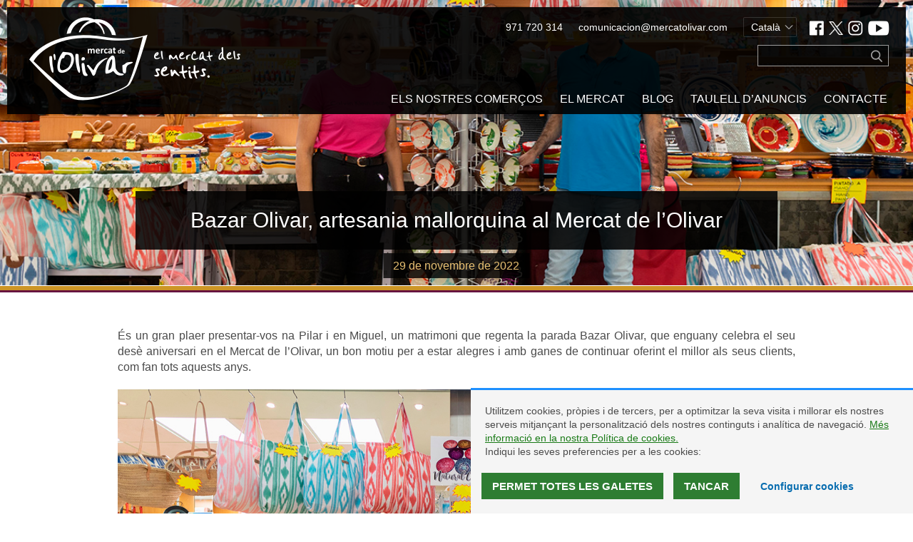

--- FILE ---
content_type: text/html; charset=UTF-8
request_url: https://www.mercatolivar.com/ca/2022/11/29/bazar-olivar-artesania-mallorquina-al-mercat-de-lolivar-2/
body_size: 10551
content:
<!DOCTYPE html>
<html lang="ca">

<head> <!-- head -->

    <meta charset="UTF-8"> <!-- charset -->

    <meta http-equiv="X-UA-Compatible" content="IE=edge"> <!-- content attribute -->

    <meta name="viewport" content="user-scalable=no, initial-scale=1.0,maximum-scale=0.8,width=device-width" /> <!-- viewport -->

    <link rel="profile" href="http://gmpg.org/xfn/11" /> <!-- profile -->

    <title>Bazar Olivar, artesania mallorquina al Mercat de l&#8217;Olivar </title> <!-- Title -->

    <link rel="dns-prefetch" href="//ajax.googleapis.com"> <!-- DNS Prefetch -->

    <link rel="shortcut icon" href="https://www.mercatolivar.com/wp-content/themes/mercatolivar2019/favicon/favicon.ico">
    <link rel="icon" href="https://www.mercatolivar.com/wp-content/themes/mercatolivar2019/favicon/favicon.png">
    <link rel="icon" type="image/png" href="https://www.mercatolivar.com/wp-content/themes/mercatolivar2019/favicon/favicon-16x16.png" sizes="16x16">
    <link rel="icon" type="image/png" href="https://www.mercatolivar.com/wp-content/themes/mercatolivar2019/favicon/favicon-32x32.png" sizes="32x32">
    <link rel="icon" type="image/png" href="https://www.mercatolivar.com/wp-content/themes/mercatolivar2019/favicon/favicon-96x96.png" sizes="96x96">
    <link rel="apple-touch-icon" href="https://www.mercatolivar.com/wp-content/themes/mercatolivar2019/favicon/favicon-120x120.png">
    <link rel="apple-touch-icon" sizes="180x180" href="https://www.mercatolivar.com/wp-content/themes/mercatolivar2019/favicon/favicon-180x180.png">
    <link rel="apple-touch-icon" sizes="152x152" href="https://www.mercatolivar.com/wp-content/themes/mercatolivar2019/favicon/favicon-152x152.png">
    <link rel="apple-touch-icon" sizes="167x167" href="https://www.mercatolivar.com/wp-content/themes/mercatolivar2019/favicon/favicon-167x167.png"><meta name='robots' content='index, follow, max-image-preview:large, max-snippet:-1, max-video-preview:-1' />
<link rel="alternate" href="https://www.mercatolivar.com/es/2022/11/29/bazar-olivar-artesania-mallorquina-en-mercat-de-lolivar/" hreflang="es" />
<link rel="alternate" href="https://www.mercatolivar.com/ca/2022/11/29/bazar-olivar-artesania-mallorquina-al-mercat-de-lolivar-2/" hreflang="ca" />

	<!-- This site is optimized with the Yoast SEO plugin v19.9 - https://yoast.com/wordpress/plugins/seo/ -->
	<meta name="description" content="Es un gran placer presentaros a Pilar y Miguel, un matrimonio que regenta la parada Bazar Olivar, que este año celebra su décimo aniversario en el Mercat de l’Olivar, un buen motivo para estar alegres y con ganas de seguir ofreciendo lo mejor a sus clientes, como vienen haciendo todos estos años." />
	<link rel="canonical" href="https://www.mercatolivar.com/ca/2022/11/29/bazar-olivar-artesania-mallorquina-al-mercat-de-lolivar-2/" />
	<meta property="og:locale" content="ca_ES" />
	<meta property="og:locale:alternate" content="es_ES" />
	<meta property="og:type" content="article" />
	<meta property="og:title" content="Bazar Olivar, artesanía mallorquina en Mercat de l&#039;Olivar" />
	<meta property="og:description" content="Es un gran placer presentaros a Pilar y Miguel, un matrimonio que regenta la parada Bazar Olivar, que este año celebra su décimo aniversario en el Mercat de l’Olivar, un buen motivo para estar alegres y con ganas de seguir ofreciendo lo mejor a sus clientes, como vienen haciendo todos estos años." />
	<meta property="og:url" content="https://www.mercatolivar.com/ca/2022/11/29/bazar-olivar-artesania-mallorquina-al-mercat-de-lolivar-2/" />
	<meta property="og:site_name" content="Mercat de l&#039;Olivar" />
	<meta property="article:publisher" content="https://www.facebook.com/MercatOlivar" />
	<meta property="article:published_time" content="2022-11-29T09:05:35+00:00" />
	<meta property="article:modified_time" content="2022-11-29T14:49:25+00:00" />
	<meta property="og:image" content="https://www.mercatolivar.com/wp-content/uploads/2022/11/PEG05452_web.jpg" />
	<meta property="og:image:width" content="1200" />
	<meta property="og:image:height" content="800" />
	<meta property="og:image:type" content="image/jpeg" />
	<meta name="author" content="c3po_developer" />
	<meta name="twitter:card" content="summary_large_image" />
	<meta name="twitter:creator" content="@MercatOlivar" />
	<meta name="twitter:site" content="@MercatOlivar" />
	<meta name="twitter:label1" content="Escrit per" />
	<meta name="twitter:data1" content="c3po_developer" />
	<meta name="twitter:label2" content="Temps estimat de lectura" />
	<meta name="twitter:data2" content="2 minuts" />
	<script type="application/ld+json" class="yoast-schema-graph">{"@context":"https://schema.org","@graph":[{"@type":"WebPage","@id":"https://www.mercatolivar.com/ca/2022/11/29/bazar-olivar-artesania-mallorquina-al-mercat-de-lolivar-2/","url":"https://www.mercatolivar.com/ca/2022/11/29/bazar-olivar-artesania-mallorquina-al-mercat-de-lolivar-2/","name":"Bazar Olivar, artesanía mallorquina en Mercat de l'Olivar","isPartOf":{"@id":"https://www.mercatolivar.com/ca/inici/#website"},"primaryImageOfPage":{"@id":"https://www.mercatolivar.com/ca/2022/11/29/bazar-olivar-artesania-mallorquina-al-mercat-de-lolivar-2/#primaryimage"},"image":{"@id":"https://www.mercatolivar.com/ca/2022/11/29/bazar-olivar-artesania-mallorquina-al-mercat-de-lolivar-2/#primaryimage"},"thumbnailUrl":"https://www.mercatolivar.com/wp-content/uploads/2022/11/PEG05452_web.jpg","datePublished":"2022-11-29T09:05:35+00:00","dateModified":"2022-11-29T14:49:25+00:00","author":{"@id":"https://www.mercatolivar.com/ca/inici/#/schema/person/b0ade43e37daf379e78b790c408d0572"},"description":"Es un gran placer presentaros a Pilar y Miguel, un matrimonio que regenta la parada Bazar Olivar, que este año celebra su décimo aniversario en el Mercat de l’Olivar, un buen motivo para estar alegres y con ganas de seguir ofreciendo lo mejor a sus clientes, como vienen haciendo todos estos años.","breadcrumb":{"@id":"https://www.mercatolivar.com/ca/2022/11/29/bazar-olivar-artesania-mallorquina-al-mercat-de-lolivar-2/#breadcrumb"},"inLanguage":"ca","potentialAction":[{"@type":"ReadAction","target":["https://www.mercatolivar.com/ca/2022/11/29/bazar-olivar-artesania-mallorquina-al-mercat-de-lolivar-2/"]}]},{"@type":"ImageObject","inLanguage":"ca","@id":"https://www.mercatolivar.com/ca/2022/11/29/bazar-olivar-artesania-mallorquina-al-mercat-de-lolivar-2/#primaryimage","url":"https://www.mercatolivar.com/wp-content/uploads/2022/11/PEG05452_web.jpg","contentUrl":"https://www.mercatolivar.com/wp-content/uploads/2022/11/PEG05452_web.jpg","width":1200,"height":800},{"@type":"BreadcrumbList","@id":"https://www.mercatolivar.com/ca/2022/11/29/bazar-olivar-artesania-mallorquina-al-mercat-de-lolivar-2/#breadcrumb","itemListElement":[{"@type":"ListItem","position":1,"name":"Portada","item":"https://www.mercatolivar.com/ca/inici/"},{"@type":"ListItem","position":2,"name":"Bazar Olivar, artesania mallorquina al Mercat de l&#8217;Olivar"}]},{"@type":"WebSite","@id":"https://www.mercatolivar.com/ca/inici/#website","url":"https://www.mercatolivar.com/ca/inici/","name":"Mercat de l&#039;Olivar","description":"--","potentialAction":[{"@type":"SearchAction","target":{"@type":"EntryPoint","urlTemplate":"https://www.mercatolivar.com/ca/inici/?s={search_term_string}"},"query-input":"required name=search_term_string"}],"inLanguage":"ca"},{"@type":"Person","@id":"https://www.mercatolivar.com/ca/inici/#/schema/person/b0ade43e37daf379e78b790c408d0572","name":"c3po_developer","image":{"@type":"ImageObject","inLanguage":"ca","@id":"https://www.mercatolivar.com/ca/inici/#/schema/person/image/","url":"https://secure.gravatar.com/avatar/1124e82dc1bc0df5231deaa86ba7abe2b6ca102ef5074bc6174c17284f49c674?s=96&d=mm&r=g","contentUrl":"https://secure.gravatar.com/avatar/1124e82dc1bc0df5231deaa86ba7abe2b6ca102ef5074bc6174c17284f49c674?s=96&d=mm&r=g","caption":"c3po_developer"}}]}</script>
	<!-- / Yoast SEO plugin. -->


<link rel='dns-prefetch' href='//fonts.googleapis.com' />
<link rel="alternate" title="oEmbed (JSON)" type="application/json+oembed" href="https://www.mercatolivar.com/wp-json/oembed/1.0/embed?url=https%3A%2F%2Fwww.mercatolivar.com%2Fca%2F2022%2F11%2F29%2Fbazar-olivar-artesania-mallorquina-al-mercat-de-lolivar-2%2F" />
<link rel="alternate" title="oEmbed (XML)" type="text/xml+oembed" href="https://www.mercatolivar.com/wp-json/oembed/1.0/embed?url=https%3A%2F%2Fwww.mercatolivar.com%2Fca%2F2022%2F11%2F29%2Fbazar-olivar-artesania-mallorquina-al-mercat-de-lolivar-2%2F&#038;format=xml" />
<style id='wp-img-auto-sizes-contain-inline-css' type='text/css'>
img:is([sizes=auto i],[sizes^="auto," i]){contain-intrinsic-size:3000px 1500px}
/*# sourceURL=wp-img-auto-sizes-contain-inline-css */
</style>
<link rel='stylesheet' id='sdm-styles-css' href='https://www.mercatolivar.com/wp-content/plugins/simple-download-monitor/css/sdm_wp_styles.css?ver=6.9' type='text/css' media='all' />
<link rel='stylesheet' id='style-css' href='https://www.mercatolivar.com/wp-content/themes/mercatolivar2019/style.css?ver=20191016_v2' type='text/css' media='' />
<link rel='stylesheet' id='mercat-fonts-css' href='https://fonts.googleapis.com/css?family=Merriweather%7COpen+Sans300%2C400%2C700&#038;ver=1' type='text/css' media='' />
<link rel='stylesheet' id='slick-slider-css-css' href='https://www.mercatolivar.com/wp-content/themes/mercatolivar2019/js/vendor/slick/slick.css?ver=1' type='text/css' media='' />
<style id='wp-block-library-inline-css' type='text/css'>
:root{--wp-block-synced-color:#7a00df;--wp-block-synced-color--rgb:122,0,223;--wp-bound-block-color:var(--wp-block-synced-color);--wp-editor-canvas-background:#ddd;--wp-admin-theme-color:#007cba;--wp-admin-theme-color--rgb:0,124,186;--wp-admin-theme-color-darker-10:#006ba1;--wp-admin-theme-color-darker-10--rgb:0,107,160.5;--wp-admin-theme-color-darker-20:#005a87;--wp-admin-theme-color-darker-20--rgb:0,90,135;--wp-admin-border-width-focus:2px}@media (min-resolution:192dpi){:root{--wp-admin-border-width-focus:1.5px}}.wp-element-button{cursor:pointer}:root .has-very-light-gray-background-color{background-color:#eee}:root .has-very-dark-gray-background-color{background-color:#313131}:root .has-very-light-gray-color{color:#eee}:root .has-very-dark-gray-color{color:#313131}:root .has-vivid-green-cyan-to-vivid-cyan-blue-gradient-background{background:linear-gradient(135deg,#00d084,#0693e3)}:root .has-purple-crush-gradient-background{background:linear-gradient(135deg,#34e2e4,#4721fb 50%,#ab1dfe)}:root .has-hazy-dawn-gradient-background{background:linear-gradient(135deg,#faaca8,#dad0ec)}:root .has-subdued-olive-gradient-background{background:linear-gradient(135deg,#fafae1,#67a671)}:root .has-atomic-cream-gradient-background{background:linear-gradient(135deg,#fdd79a,#004a59)}:root .has-nightshade-gradient-background{background:linear-gradient(135deg,#330968,#31cdcf)}:root .has-midnight-gradient-background{background:linear-gradient(135deg,#020381,#2874fc)}:root{--wp--preset--font-size--normal:16px;--wp--preset--font-size--huge:42px}.has-regular-font-size{font-size:1em}.has-larger-font-size{font-size:2.625em}.has-normal-font-size{font-size:var(--wp--preset--font-size--normal)}.has-huge-font-size{font-size:var(--wp--preset--font-size--huge)}.has-text-align-center{text-align:center}.has-text-align-left{text-align:left}.has-text-align-right{text-align:right}.has-fit-text{white-space:nowrap!important}#end-resizable-editor-section{display:none}.aligncenter{clear:both}.items-justified-left{justify-content:flex-start}.items-justified-center{justify-content:center}.items-justified-right{justify-content:flex-end}.items-justified-space-between{justify-content:space-between}.screen-reader-text{border:0;clip-path:inset(50%);height:1px;margin:-1px;overflow:hidden;padding:0;position:absolute;width:1px;word-wrap:normal!important}.screen-reader-text:focus{background-color:#ddd;clip-path:none;color:#444;display:block;font-size:1em;height:auto;left:5px;line-height:normal;padding:15px 23px 14px;text-decoration:none;top:5px;width:auto;z-index:100000}html :where(.has-border-color){border-style:solid}html :where([style*=border-top-color]){border-top-style:solid}html :where([style*=border-right-color]){border-right-style:solid}html :where([style*=border-bottom-color]){border-bottom-style:solid}html :where([style*=border-left-color]){border-left-style:solid}html :where([style*=border-width]){border-style:solid}html :where([style*=border-top-width]){border-top-style:solid}html :where([style*=border-right-width]){border-right-style:solid}html :where([style*=border-bottom-width]){border-bottom-style:solid}html :where([style*=border-left-width]){border-left-style:solid}html :where(img[class*=wp-image-]){height:auto;max-width:100%}:where(figure){margin:0 0 1em}html :where(.is-position-sticky){--wp-admin--admin-bar--position-offset:var(--wp-admin--admin-bar--height,0px)}@media screen and (max-width:600px){html :where(.is-position-sticky){--wp-admin--admin-bar--position-offset:0px}}

/*# sourceURL=wp-block-library-inline-css */
</style><style id='global-styles-inline-css' type='text/css'>
:root{--wp--preset--aspect-ratio--square: 1;--wp--preset--aspect-ratio--4-3: 4/3;--wp--preset--aspect-ratio--3-4: 3/4;--wp--preset--aspect-ratio--3-2: 3/2;--wp--preset--aspect-ratio--2-3: 2/3;--wp--preset--aspect-ratio--16-9: 16/9;--wp--preset--aspect-ratio--9-16: 9/16;--wp--preset--color--black: #000000;--wp--preset--color--cyan-bluish-gray: #abb8c3;--wp--preset--color--white: #ffffff;--wp--preset--color--pale-pink: #f78da7;--wp--preset--color--vivid-red: #cf2e2e;--wp--preset--color--luminous-vivid-orange: #ff6900;--wp--preset--color--luminous-vivid-amber: #fcb900;--wp--preset--color--light-green-cyan: #7bdcb5;--wp--preset--color--vivid-green-cyan: #00d084;--wp--preset--color--pale-cyan-blue: #8ed1fc;--wp--preset--color--vivid-cyan-blue: #0693e3;--wp--preset--color--vivid-purple: #9b51e0;--wp--preset--gradient--vivid-cyan-blue-to-vivid-purple: linear-gradient(135deg,rgb(6,147,227) 0%,rgb(155,81,224) 100%);--wp--preset--gradient--light-green-cyan-to-vivid-green-cyan: linear-gradient(135deg,rgb(122,220,180) 0%,rgb(0,208,130) 100%);--wp--preset--gradient--luminous-vivid-amber-to-luminous-vivid-orange: linear-gradient(135deg,rgb(252,185,0) 0%,rgb(255,105,0) 100%);--wp--preset--gradient--luminous-vivid-orange-to-vivid-red: linear-gradient(135deg,rgb(255,105,0) 0%,rgb(207,46,46) 100%);--wp--preset--gradient--very-light-gray-to-cyan-bluish-gray: linear-gradient(135deg,rgb(238,238,238) 0%,rgb(169,184,195) 100%);--wp--preset--gradient--cool-to-warm-spectrum: linear-gradient(135deg,rgb(74,234,220) 0%,rgb(151,120,209) 20%,rgb(207,42,186) 40%,rgb(238,44,130) 60%,rgb(251,105,98) 80%,rgb(254,248,76) 100%);--wp--preset--gradient--blush-light-purple: linear-gradient(135deg,rgb(255,206,236) 0%,rgb(152,150,240) 100%);--wp--preset--gradient--blush-bordeaux: linear-gradient(135deg,rgb(254,205,165) 0%,rgb(254,45,45) 50%,rgb(107,0,62) 100%);--wp--preset--gradient--luminous-dusk: linear-gradient(135deg,rgb(255,203,112) 0%,rgb(199,81,192) 50%,rgb(65,88,208) 100%);--wp--preset--gradient--pale-ocean: linear-gradient(135deg,rgb(255,245,203) 0%,rgb(182,227,212) 50%,rgb(51,167,181) 100%);--wp--preset--gradient--electric-grass: linear-gradient(135deg,rgb(202,248,128) 0%,rgb(113,206,126) 100%);--wp--preset--gradient--midnight: linear-gradient(135deg,rgb(2,3,129) 0%,rgb(40,116,252) 100%);--wp--preset--font-size--small: 13px;--wp--preset--font-size--medium: 20px;--wp--preset--font-size--large: 36px;--wp--preset--font-size--x-large: 42px;--wp--preset--spacing--20: 0.44rem;--wp--preset--spacing--30: 0.67rem;--wp--preset--spacing--40: 1rem;--wp--preset--spacing--50: 1.5rem;--wp--preset--spacing--60: 2.25rem;--wp--preset--spacing--70: 3.38rem;--wp--preset--spacing--80: 5.06rem;--wp--preset--shadow--natural: 6px 6px 9px rgba(0, 0, 0, 0.2);--wp--preset--shadow--deep: 12px 12px 50px rgba(0, 0, 0, 0.4);--wp--preset--shadow--sharp: 6px 6px 0px rgba(0, 0, 0, 0.2);--wp--preset--shadow--outlined: 6px 6px 0px -3px rgb(255, 255, 255), 6px 6px rgb(0, 0, 0);--wp--preset--shadow--crisp: 6px 6px 0px rgb(0, 0, 0);}:where(.is-layout-flex){gap: 0.5em;}:where(.is-layout-grid){gap: 0.5em;}body .is-layout-flex{display: flex;}.is-layout-flex{flex-wrap: wrap;align-items: center;}.is-layout-flex > :is(*, div){margin: 0;}body .is-layout-grid{display: grid;}.is-layout-grid > :is(*, div){margin: 0;}:where(.wp-block-columns.is-layout-flex){gap: 2em;}:where(.wp-block-columns.is-layout-grid){gap: 2em;}:where(.wp-block-post-template.is-layout-flex){gap: 1.25em;}:where(.wp-block-post-template.is-layout-grid){gap: 1.25em;}.has-black-color{color: var(--wp--preset--color--black) !important;}.has-cyan-bluish-gray-color{color: var(--wp--preset--color--cyan-bluish-gray) !important;}.has-white-color{color: var(--wp--preset--color--white) !important;}.has-pale-pink-color{color: var(--wp--preset--color--pale-pink) !important;}.has-vivid-red-color{color: var(--wp--preset--color--vivid-red) !important;}.has-luminous-vivid-orange-color{color: var(--wp--preset--color--luminous-vivid-orange) !important;}.has-luminous-vivid-amber-color{color: var(--wp--preset--color--luminous-vivid-amber) !important;}.has-light-green-cyan-color{color: var(--wp--preset--color--light-green-cyan) !important;}.has-vivid-green-cyan-color{color: var(--wp--preset--color--vivid-green-cyan) !important;}.has-pale-cyan-blue-color{color: var(--wp--preset--color--pale-cyan-blue) !important;}.has-vivid-cyan-blue-color{color: var(--wp--preset--color--vivid-cyan-blue) !important;}.has-vivid-purple-color{color: var(--wp--preset--color--vivid-purple) !important;}.has-black-background-color{background-color: var(--wp--preset--color--black) !important;}.has-cyan-bluish-gray-background-color{background-color: var(--wp--preset--color--cyan-bluish-gray) !important;}.has-white-background-color{background-color: var(--wp--preset--color--white) !important;}.has-pale-pink-background-color{background-color: var(--wp--preset--color--pale-pink) !important;}.has-vivid-red-background-color{background-color: var(--wp--preset--color--vivid-red) !important;}.has-luminous-vivid-orange-background-color{background-color: var(--wp--preset--color--luminous-vivid-orange) !important;}.has-luminous-vivid-amber-background-color{background-color: var(--wp--preset--color--luminous-vivid-amber) !important;}.has-light-green-cyan-background-color{background-color: var(--wp--preset--color--light-green-cyan) !important;}.has-vivid-green-cyan-background-color{background-color: var(--wp--preset--color--vivid-green-cyan) !important;}.has-pale-cyan-blue-background-color{background-color: var(--wp--preset--color--pale-cyan-blue) !important;}.has-vivid-cyan-blue-background-color{background-color: var(--wp--preset--color--vivid-cyan-blue) !important;}.has-vivid-purple-background-color{background-color: var(--wp--preset--color--vivid-purple) !important;}.has-black-border-color{border-color: var(--wp--preset--color--black) !important;}.has-cyan-bluish-gray-border-color{border-color: var(--wp--preset--color--cyan-bluish-gray) !important;}.has-white-border-color{border-color: var(--wp--preset--color--white) !important;}.has-pale-pink-border-color{border-color: var(--wp--preset--color--pale-pink) !important;}.has-vivid-red-border-color{border-color: var(--wp--preset--color--vivid-red) !important;}.has-luminous-vivid-orange-border-color{border-color: var(--wp--preset--color--luminous-vivid-orange) !important;}.has-luminous-vivid-amber-border-color{border-color: var(--wp--preset--color--luminous-vivid-amber) !important;}.has-light-green-cyan-border-color{border-color: var(--wp--preset--color--light-green-cyan) !important;}.has-vivid-green-cyan-border-color{border-color: var(--wp--preset--color--vivid-green-cyan) !important;}.has-pale-cyan-blue-border-color{border-color: var(--wp--preset--color--pale-cyan-blue) !important;}.has-vivid-cyan-blue-border-color{border-color: var(--wp--preset--color--vivid-cyan-blue) !important;}.has-vivid-purple-border-color{border-color: var(--wp--preset--color--vivid-purple) !important;}.has-vivid-cyan-blue-to-vivid-purple-gradient-background{background: var(--wp--preset--gradient--vivid-cyan-blue-to-vivid-purple) !important;}.has-light-green-cyan-to-vivid-green-cyan-gradient-background{background: var(--wp--preset--gradient--light-green-cyan-to-vivid-green-cyan) !important;}.has-luminous-vivid-amber-to-luminous-vivid-orange-gradient-background{background: var(--wp--preset--gradient--luminous-vivid-amber-to-luminous-vivid-orange) !important;}.has-luminous-vivid-orange-to-vivid-red-gradient-background{background: var(--wp--preset--gradient--luminous-vivid-orange-to-vivid-red) !important;}.has-very-light-gray-to-cyan-bluish-gray-gradient-background{background: var(--wp--preset--gradient--very-light-gray-to-cyan-bluish-gray) !important;}.has-cool-to-warm-spectrum-gradient-background{background: var(--wp--preset--gradient--cool-to-warm-spectrum) !important;}.has-blush-light-purple-gradient-background{background: var(--wp--preset--gradient--blush-light-purple) !important;}.has-blush-bordeaux-gradient-background{background: var(--wp--preset--gradient--blush-bordeaux) !important;}.has-luminous-dusk-gradient-background{background: var(--wp--preset--gradient--luminous-dusk) !important;}.has-pale-ocean-gradient-background{background: var(--wp--preset--gradient--pale-ocean) !important;}.has-electric-grass-gradient-background{background: var(--wp--preset--gradient--electric-grass) !important;}.has-midnight-gradient-background{background: var(--wp--preset--gradient--midnight) !important;}.has-small-font-size{font-size: var(--wp--preset--font-size--small) !important;}.has-medium-font-size{font-size: var(--wp--preset--font-size--medium) !important;}.has-large-font-size{font-size: var(--wp--preset--font-size--large) !important;}.has-x-large-font-size{font-size: var(--wp--preset--font-size--x-large) !important;}
/*# sourceURL=global-styles-inline-css */
</style>

<style id='classic-theme-styles-inline-css' type='text/css'>
/*! This file is auto-generated */
.wp-block-button__link{color:#fff;background-color:#32373c;border-radius:9999px;box-shadow:none;text-decoration:none;padding:calc(.667em + 2px) calc(1.333em + 2px);font-size:1.125em}.wp-block-file__button{background:#32373c;color:#fff;text-decoration:none}
/*# sourceURL=/wp-includes/css/classic-themes.min.css */
</style>
<link rel='stylesheet' id='style_login_widget-css' href='https://www.mercatolivar.com/wp-content/plugins/login-sidebar-widget/css/style_login_widget.css?ver=6.9' type='text/css' media='all' />
<script type="text/javascript" src="https://www.mercatolivar.com/wp-content/themes/mercatolivar2019/js/vendor/ie-bugfix/html5shiv.min.js?ver=bugfix-final" id="ie-bugfix-html5-js"></script>
<script type="text/javascript" src="https://www.mercatolivar.com/wp-includes/js/jquery/jquery.min.js?ver=3.7.1" id="jquery-core-js"></script>
<script type="text/javascript" src="https://www.mercatolivar.com/wp-includes/js/jquery/jquery-migrate.min.js?ver=3.4.1" id="jquery-migrate-js"></script>
<script type="text/javascript" src="https://www.mercatolivar.com/wp-content/plugins/c3po-cookie-advice//js/c3po.adc.js?v=882&amp;ver=6.9" id="adc_js_.js-js"></script>
<script type="text/javascript" src="https://www.mercatolivar.com/wp-content/plugins/c3po-core/js/c3po-core.js?ver=95" id="c3po-core-js"></script>
<script type="text/javascript" src="https://www.mercatolivar.com/wp-content/plugins/login-sidebar-widget/js/jquery.validate.min.js?ver=6.9" id="jquery.validate.min-js"></script>
<script type="text/javascript" src="https://www.mercatolivar.com/wp-content/plugins/login-sidebar-widget/js/additional-methods.js?ver=6.9" id="additional-methods-js"></script>
<script type="text/javascript" id="sdm-scripts-js-extra">
/* <![CDATA[ */
var sdm_ajax_script = {"ajaxurl":"https://www.mercatolivar.com/wp-admin/admin-ajax.php"};
//# sourceURL=sdm-scripts-js-extra
/* ]]> */
</script>
<script type="text/javascript" src="https://www.mercatolivar.com/wp-content/plugins/simple-download-monitor/js/sdm_wp_scripts.js?ver=6.9" id="sdm-scripts-js"></script>
<link rel="https://api.w.org/" href="https://www.mercatolivar.com/wp-json/" /><link rel="alternate" title="JSON" type="application/json" href="https://www.mercatolivar.com/wp-json/wp/v2/posts/11838" /><link rel='shortlink' href='https://www.mercatolivar.com/?p=11838' />
<style>
        .c3po-video-content {
               position: relative;
              /*  width: 100%;*/
                height: 0;
                padding-bottom: calc( 50% / 1.69 );
                margin: 30px auto;
            }
            .c3po-video-content iframe {
                position: absolute;
                width: 100%;
                height: 100%;
                left: 0; top: 0;
            } 
        @media (min-width: 768px) {
            .c3po-video-content {
               position: relative;
                width: 50%;
                height: 0;
                padding-bottom: calc( 50% / 1.69 );
            }
            .c3po-video-content iframe {
                position: absolute;
                width: 100%;
                height: 100%;
                left: 0; top: 0;
            } 
        }
    </style>    <script>
        var ADC_URL_PATH = "https://www.mercatolivar.com/wp-content/plugins/c3po-cookie-advice/";
    </script>
<style>.log_forms { width: 98%; padding: 5px; border: 1px solid #CCC; margin: 2px; box-sizing:border-box; } .log-form-group{ margin: 0px; width: 100%; padding:5px; } .log_forms input[type=text], input[type=password] { width: 100%; padding: 7px 0 7px 4px !important; border: 1px solid #E3E3E3; margin:0px !important; } .log_forms input[type=submit] { width: 100%; padding: 7px; border: 1px solid #7ac9b7; } .log_forms input[type=text]:focus, input[type=password]:focus { border-color: #4697e4; } .lw-error{ color:#ff0000; } input.lw-error{ border:1px solid #ff0000 !important; }</style>		<style type="text/css" id="wp-custom-css">
			.site-header header .social-links a.twiIco {
    background-image: url(https://www.mercatolivar.com/wp-content/themes/mercatolivar2019/assets/ico_x.png);
	background-size:contain;
	background-position:50% 50%;
    width: 20px;
}
.puesto_gal_slider .slide{
	height:460px !important;
}
.page-template-template-home .site-content .home-slider .slide img.imgDesktop{
	top:180px !important;
}

.back1084{
	background-color: #00bcd4cc !important;
}
.back1084.soft{
	background-color: rgb(0 188 212 / 15%) !important;
}

.color1084,a.color1084:link,a.color1084:visited{
	color: #00bcd4cc !important;
}		</style>
		</script> <!-- Theme files include -->




<link rel='stylesheet' id='c3po-contents-css' href='https://www.mercatolivar.com/wp-content/themes/mercatolivar2019/custom-editor-style.css?ver=6.9' type='text/css' media='all' />
</head> <!-- /head -->

<body class="wp-singular post-template-default single single-post postid-11838 single-format-standard wp-theme-mercatolivar2019"> <!-- body -->

    <script>
        home_url = 'https://www.mercatolivar.com/ca/inici/';
    </script>
        <div id="notification"></div>
    <div class="site-header"> <!-- site-header -->

        <header> <!-- header -->
            <div class="viewport">
                <div class="brand">
                </div>

                
                <div class="head-extra-stuff">
                    <div class="contact-head-info desktop">
                        <p>971 720 314</p>
                        <p>comunicacion@mercatolivar.com</p>
                        <div class="language-menu">
                            <span class="current-language">Català</span>
                            <ul>
                                	<li class="lang-item lang-item-9 lang-item-es lang-item-first"><a  lang="es-ES" hreflang="es-ES" href="https://www.mercatolivar.com/es/2022/11/29/bazar-olivar-artesania-mallorquina-en-mercat-de-lolivar/">Español</a></li>
	<li class="lang-item lang-item-16 lang-item-en no-translation"><a  lang="en-US" hreflang="en-US" href="https://www.mercatolivar.com/en/home/">English</a></li>
	<li class="lang-item lang-item-20 lang-item-de no-translation"><a  lang="de-DE" hreflang="de-DE" href="https://www.mercatolivar.com/de/starseite/">Deutsch</a></li>
                            </ul>
                        </div>
                        <div class="social-links">
                            <a href="https://www.facebook.com/MercatOlivar" target="_blank" class="fbkIco"><span>Facebook</span></a>
            <a href="https://twitter.com/MercatOlivar" target="_blank" class="twiIco"><span>Twitter</span></a>
            <a href="https://www.instagram.com/mercatolivar/" target="_blank" class="InsIco"><span>Instagram</span></a>
            <!--<a href="https://www.pinterest.es/mercatolivar/" target="_blank" class="PinIco"><span>Pinterest</span></a>-->
            <a href="https://www.youtube.com/user/mercatolivar" target="_blank" class="YutIco"><span>Youtube</span></a>                        </div>
                    </div>
                    <div class="contact-head-info mobile">
                        <span class="show-search-button"></span>
                        <span class="call-us-button"></span>
                        <span class="mail-us-button"></span>
                    </div>
                    <div class="switch-menu">
                        <span class="bar1"></span>
                        <span class="bar2"></span>
                        <span class="bar3"></span>
                    </div>
                    <div class="search-form">
                        <form action="/" method="get">
                            <input type="text" name="s" class="search-key" autocomplete="off" />
                        </form>
                    </div>

                </div>

                <nav class="main-navigation"> <!-- nav -->
                    <div class="menu-menu-principal-cat-container"><ul id="menu-menu-principal-cat" class="menu"><li id="menu-item-8166" class="menu-item menu-item-type-post_type menu-item-object-page menu-item-8166"><a href="https://www.mercatolivar.com/ca/comprar-al-mercat/">Els nostres comerços</a></li>
<li id="menu-item-8167" class="menu-item menu-item-type-post_type menu-item-object-page menu-item-8167"><a href="https://www.mercatolivar.com/ca/el-mercado-2/">El mercat</a></li>
<li id="menu-item-8168" class="menu-item menu-item-type-post_type menu-item-object-page menu-item-8168"><a href="https://www.mercatolivar.com/ca/blog-ca/">Blog</a></li>
<li id="menu-item-8169" class="menu-item menu-item-type-post_type menu-item-object-page menu-item-8169"><a href="https://www.mercatolivar.com/ca/taulell-danuncis/">Taulell d&#8217;anuncis</a></li>
<li id="menu-item-8170" class="menu-item menu-item-type-post_type menu-item-object-page menu-item-8170"><a href="https://www.mercatolivar.com/ca/contacte/">Contacte</a></li>
</ul></div>                    <div class="social-links mobile">
                        <a href="https://www.facebook.com/MercatOlivar" target="_blank" class="fbkIco"><span>Facebook</span></a>
            <a href="https://twitter.com/MercatOlivar" target="_blank" class="twiIco"><span>Twitter</span></a>
            <a href="https://www.instagram.com/mercatolivar/" target="_blank" class="InsIco"><span>Instagram</span></a>
            <!--<a href="https://www.pinterest.es/mercatolivar/" target="_blank" class="PinIco"><span>Pinterest</span></a>-->
            <a href="https://www.youtube.com/user/mercatolivar" target="_blank" class="YutIco"><span>Youtube</span></a>                    </div>
                    <div class="lang-menu mobile">
                        	<li class="lang-item lang-item-9 lang-item-es lang-item-first"><a  lang="es-ES" hreflang="es-ES" href="https://www.mercatolivar.com/es/2022/11/29/bazar-olivar-artesania-mallorquina-en-mercat-de-lolivar/">Español</a></li>
	<li class="lang-item lang-item-16 lang-item-en no-translation"><a  lang="en-US" hreflang="en-US" href="https://www.mercatolivar.com/en/home/">English</a></li>
	<li class="lang-item lang-item-20 lang-item-de no-translation"><a  lang="de-DE" hreflang="de-DE" href="https://www.mercatolivar.com/de/starseite/">Deutsch</a></li>
                    </div>
                </nav> <!-- /nav -->
            </div>
        </header> <!-- /header -->

    </div> <!-- site-header -->

    <div class="site-content"> <!-- site-content -->    <div class="site-single"> <!-- site-single -->
        
        <main> <!-- main -->
        
            <article> <!-- article -->
            
                <header>
                    <div class="entry-header section-head" style="background-image: url('https://www.mercatolivar.com/wp-content/uploads/2022/11/PEG05452_web.jpg')"> <!-- entry-header -->
                        <div class="viewport">
                            <h1>Bazar Olivar, artesania mallorquina al Mercat de l&#8217;Olivar</h1>
                            <p class="postDate">29 de novembre de 2022</p>
                        </div>
                    </div> <!-- /entry-header -->
                </header>
                
                <section> <!-- section -->
                
                    <div class="entry-content viewport"> <!-- entry-content -->
                    
                        <p>És un gran plaer presentar-vos na Pilar i en Miguel, un matrimoni que regenta la parada Bazar Olivar, que enguany celebra el seu desè aniversari en el Mercat de l’Olivar, un bon motiu per a estar alegres i amb ganes de continuar oferint el millor als seus clients, com fan tots aquests anys.</p>
<p><a href="https://www.mercatolivar.com/wp-content/uploads/2022/11/PEG05452_web.jpg"><img decoding="async" class="alignnone size-large wp-image-11809" src="https://www.mercatolivar.com/wp-content/uploads/2022/11/PEG05452_web-1024x683.jpg" alt="" width="1024" height="683" srcset="https://www.mercatolivar.com/wp-content/uploads/2022/11/PEG05452_web-1024x683.jpg 1024w, https://www.mercatolivar.com/wp-content/uploads/2022/11/PEG05452_web-300x200.jpg 300w, https://www.mercatolivar.com/wp-content/uploads/2022/11/PEG05452_web-768x512.jpg 768w, https://www.mercatolivar.com/wp-content/uploads/2022/11/PEG05452_web.jpg 1200w" sizes="(max-width: 1024px) 100vw, 1024px" /></a></p>
<p>Bazar Olivar està dedicada exclusivament a l&#8217;artesania mallorquina, concretament al parament. Van iniciar la seva marxa l&#8217;any 2012 amb una parada i posteriorment van ampliar per comptar amb més espai on mostrar de la millor manera tot el producte a la disposició dels qui acudeixen al mercat. Des dels inicis la innovació ha estat part del seu negoci, ampliant amb nous productes i servint fins i tot a Alemanya i països nòrdics.</p>
<p>Ens conten que han estat pioners en parament de primeres marques i artesania mallorquina amb dissenys propis, fabricats i pintats a mà. En la seva parada trobareu les autèntiques ‘greixoneres’ mallorquines fetes a mà a Pórtol, taules d&#8217;olivera i ganivets fabricats a Consell, entre molts d&#8217;altres productes artesans i característics de la nostra illa com són la cistelleria per a platja, les famoses bosses de ‘llengos’ mallorquines de grandàries i dissenys únics, a preus immillorables.</p>
<p>Vos animam a visitar-los i a descobrir tot el que tenen a la seva parada! Vos encantarà!</p>
<p>&nbsp;</p>
<div id='gallery-1' class='gallery galleryid-11838 gallery-columns-3 gallery-size-medium'>
<figure class='gallery-item'>
<div class='gallery-icon portrait'>
				<a href='https://www.mercatolivar.com/wp-content/uploads/2022/11/PEG05478-web.jpg'><img width="200" height="300" src="https://www.mercatolivar.com/wp-content/uploads/2022/11/PEG05478-web-200x300.jpg" class="attachment-medium size-medium" alt="" decoding="async" fetchpriority="high" srcset="https://www.mercatolivar.com/wp-content/uploads/2022/11/PEG05478-web-200x300.jpg 200w, https://www.mercatolivar.com/wp-content/uploads/2022/11/PEG05478-web-683x1024.jpg 683w, https://www.mercatolivar.com/wp-content/uploads/2022/11/PEG05478-web-768x1152.jpg 768w, https://www.mercatolivar.com/wp-content/uploads/2022/11/PEG05478-web-1024x1536.jpg 1024w, https://www.mercatolivar.com/wp-content/uploads/2022/11/PEG05478-web.jpg 1200w" sizes="(max-width: 200px) 100vw, 200px" /></a>
			</div>
</figure>
<figure class='gallery-item'>
<div class='gallery-icon landscape'>
				<a href='https://www.mercatolivar.com/wp-content/uploads/2022/11/PEG05464-web.jpg'><img width="300" height="200" src="https://www.mercatolivar.com/wp-content/uploads/2022/11/PEG05464-web-300x200.jpg" class="attachment-medium size-medium" alt="" decoding="async" srcset="https://www.mercatolivar.com/wp-content/uploads/2022/11/PEG05464-web-300x200.jpg 300w, https://www.mercatolivar.com/wp-content/uploads/2022/11/PEG05464-web-1024x683.jpg 1024w, https://www.mercatolivar.com/wp-content/uploads/2022/11/PEG05464-web-768x512.jpg 768w, https://www.mercatolivar.com/wp-content/uploads/2022/11/PEG05464-web.jpg 1200w" sizes="(max-width: 300px) 100vw, 300px" /></a>
			</div>
</figure>
<figure class='gallery-item'>
<div class='gallery-icon portrait'>
				<a href='https://www.mercatolivar.com/wp-content/uploads/2022/11/PEG05482-web.jpg'><img width="200" height="300" src="https://www.mercatolivar.com/wp-content/uploads/2022/11/PEG05482-web-200x300.jpg" class="attachment-medium size-medium" alt="" decoding="async" srcset="https://www.mercatolivar.com/wp-content/uploads/2022/11/PEG05482-web-200x300.jpg 200w, https://www.mercatolivar.com/wp-content/uploads/2022/11/PEG05482-web-683x1024.jpg 683w, https://www.mercatolivar.com/wp-content/uploads/2022/11/PEG05482-web-768x1152.jpg 768w, https://www.mercatolivar.com/wp-content/uploads/2022/11/PEG05482-web-1024x1536.jpg 1024w, https://www.mercatolivar.com/wp-content/uploads/2022/11/PEG05482-web.jpg 1200w" sizes="(max-width: 200px) 100vw, 200px" /></a>
			</div>
</figure>
<figure class='gallery-item'>
<div class='gallery-icon portrait'>
				<a href='https://www.mercatolivar.com/wp-content/uploads/2022/11/PEG05487-web.jpg'><img width="200" height="300" src="https://www.mercatolivar.com/wp-content/uploads/2022/11/PEG05487-web-200x300.jpg" class="attachment-medium size-medium" alt="" decoding="async" srcset="https://www.mercatolivar.com/wp-content/uploads/2022/11/PEG05487-web-200x300.jpg 200w, https://www.mercatolivar.com/wp-content/uploads/2022/11/PEG05487-web-683x1024.jpg 683w, https://www.mercatolivar.com/wp-content/uploads/2022/11/PEG05487-web-768x1152.jpg 768w, https://www.mercatolivar.com/wp-content/uploads/2022/11/PEG05487-web-1024x1536.jpg 1024w, https://www.mercatolivar.com/wp-content/uploads/2022/11/PEG05487-web.jpg 1200w" sizes="(max-width: 200px) 100vw, 200px" /></a>
			</div>
</figure>
<figure class='gallery-item'>
<div class='gallery-icon landscape'>
				<a href='https://www.mercatolivar.com/wp-content/uploads/2022/11/PEG05488-web.jpg'><img width="300" height="200" src="https://www.mercatolivar.com/wp-content/uploads/2022/11/PEG05488-web-300x200.jpg" class="attachment-medium size-medium" alt="" decoding="async" srcset="https://www.mercatolivar.com/wp-content/uploads/2022/11/PEG05488-web-300x200.jpg 300w, https://www.mercatolivar.com/wp-content/uploads/2022/11/PEG05488-web-1024x683.jpg 1024w, https://www.mercatolivar.com/wp-content/uploads/2022/11/PEG05488-web-768x512.jpg 768w, https://www.mercatolivar.com/wp-content/uploads/2022/11/PEG05488-web.jpg 1200w" sizes="(max-width: 300px) 100vw, 300px" /></a>
			</div>
</figure>
<figure class='gallery-item'>
<div class='gallery-icon portrait'>
				<a href='https://www.mercatolivar.com/wp-content/uploads/2022/11/PEG05490-web.jpg'><img width="200" height="300" src="https://www.mercatolivar.com/wp-content/uploads/2022/11/PEG05490-web-200x300.jpg" class="attachment-medium size-medium" alt="" decoding="async" srcset="https://www.mercatolivar.com/wp-content/uploads/2022/11/PEG05490-web-200x300.jpg 200w, https://www.mercatolivar.com/wp-content/uploads/2022/11/PEG05490-web-683x1024.jpg 683w, https://www.mercatolivar.com/wp-content/uploads/2022/11/PEG05490-web-768x1152.jpg 768w, https://www.mercatolivar.com/wp-content/uploads/2022/11/PEG05490-web-1024x1536.jpg 1024w, https://www.mercatolivar.com/wp-content/uploads/2022/11/PEG05490-web.jpg 1200w" sizes="(max-width: 200px) 100vw, 200px" /></a>
			</div>
</figure></div>
<p><strong>Dades de contacte</strong><br />
Telèfon: 625168895<br />
Parades número: 103 i 104<br />
Horari: de 8.30 a 15h, de dilluns a dissabte</p>
                        
                    </div> <!-- /entry-content -->
                    
                </section> <!-- /section -->
                
            </article> <!-- /article -->
            
        </main> <!-- /main -->
        
    </div> <!-- /site-single -->
<script type="application/ld+json">{
                  "@context": "http://schema.org",
                  "@type": "NewsArticle",
                  "mainEntityOfPage": {
                    "@type": "WebPage",
                    "@id": "11838"
                  },
                  "headline": "Bazar Olivar, artesania mallorquina al Mercat de l&#8217;Olivar",
                  "image": {
                    "@type": "ImageObject",
                    "url": "https://www.mercatolivar.com/wp-content/uploads/2022/11/PEG05452_web.jpg",
                    "height": 800,
                    "width": 1200
                  },
                  "datePublished": "2022-11-29T09:05:35+0100",
                  "dateModified": "2022-11-29T14:49:25+0100",
                  "author": {
                    "@type": "Person",
                    "name": "c3po_developer"
                  },
                   "publisher": {
                    "@type": "Organization",
                    "name": "Mercat de l&#039;Olivar",
                    "logo": {
                      "@type": "ImageObject",
                      "url": "https://www.mercatolivar.com/ca/inici/logo.png",
                      "width": 600,
                      "height": 60
                    }
                  },
                  "description": "És un gran plaer presentar-vos na Pilar i en Miguel, un matrimoni que regenta la parada Bazar Olivar, que enguany celebra el seu desè aniversari en el Mercat de l’Olivar, un bon motiu per a estar alegres i amb ganes de continuar oferint el millor als seus clients, com fan tots aquests anys. Bazar Olivar [&hellip;]"
            }</script>        </div> <!-- /site-content -->
                <div class="site-footer" style="background-image:url(https://www.mercatolivar.com/wp-content/uploads/2022/11/PEG05452_web.jpg)"> <!-- site-footer -->

            <footer> <!-- footer --> 
                <div class="viewport">
                    <div class="logo_footer"></div>
                    <div class="menu-pie-container">
                        <div class="menu-menu-pie-cat-container"><ul id="menu-menu-pie-cat" class="menu"><li id="menu-item-8238" class="restricted menu-item menu-item-type-post_type menu-item-object-page menu-item-8238"><a href="https://www.mercatolivar.com/ca/acces-comerciants/">Accés comerciants</a></li>
<li id="menu-item-8235" class="menu-item menu-item-type-post_type menu-item-object-page menu-item-8235"><a href="https://www.mercatolivar.com/ca/espai-gastronomic-2/">Espai gastronòmic</a></li>
<li id="menu-item-8239" class="menu-item menu-item-type-post_type menu-item-object-page menu-item-8239"><a href="https://www.mercatolivar.com/ca/contacte/">Contacte</a></li>
<li id="menu-item-8236" class="menu-item menu-item-type-post_type menu-item-object-page menu-item-8236"><a href="https://www.mercatolivar.com/ca/avis-legal-i-politica-de-privadessa/">Avís legal i politica de privadessa</a></li>
<li id="menu-item-8237" class="menu-item menu-item-type-post_type menu-item-object-page menu-item-8237"><a href="https://www.mercatolivar.com/ca/avis-de-cookies/">Avís de cookies</a></li>
<li id="menu-item-13239" class="menu-item menu-item-type-post_type menu-item-object-page menu-item-13239"><a href="https://www.mercatolivar.com/ca/condiciones-legales-para-concursos-y-sorteos-3/">Nota privacidad concursos</a></li>
</ul></div>                    </div>
                </div>
            </footer> <!-- footer -->

        </div> <!-- /site-footer -->

        <script type="speculationrules">
{"prefetch":[{"source":"document","where":{"and":[{"href_matches":"/*"},{"not":{"href_matches":["/wp-*.php","/wp-admin/*","/wp-content/uploads/*","/wp-content/*","/wp-content/plugins/*","/wp-content/themes/mercatolivar2019/*","/*\\?(.+)"]}},{"not":{"selector_matches":"a[rel~=\"nofollow\"]"}},{"not":{"selector_matches":".no-prefetch, .no-prefetch a"}}]},"eagerness":"conservative"}]}
</script>
<link rel="stylesheet" href="https://www.mercatolivar.com/wp-content/plugins/c3po-cookie-advice//templates/default/style.css?v=4.23">

<div class="adc-advice no-settings-mode buttons-equal-style right">
        <div class="panel">
                <div class="adc-advice-text"><p>Utilitzem cookies, pròpies i de tercers, per a optimitzar la seva visita i millorar els nostres serveis mitjançant la personalització dels nostres continguts i analítica de navegació. <a href="/politica-de-cookies">Més informació en la nostra Política de cookies.</a></p><p>Indiqui les seves preferencies per a les cookies:</p></div>

                <form>
                        <div class="options">
                                <div class="adc-config-intro-text"><p>Indique que cookies quiere aceptar</p></div>
                                <label for="adc_cookie_tech_id"><input type="checkbox" name="adc_cookie_tech" id="adc_cookie_tech_id" checked disabled><span>Tècniques</span>
                                        <o></o><i>Aquestes cookies són necessàries i s'utilitzen per habilitar la funcionalitat bàsica de el lloc i dels serveis relacionats. Sense elles, el lloc no podria funcionar, pel que no poden desactivar-se.</i>
                                </label>

                                <label for="adc_cookie_analityc_id"><input type="checkbox" name="adc_cookie_analityc" id="adc_cookie_analityc_id"><span>Analítiques</span>
                                        <o></o><i>Aquestes galetes es fan servir per analitzar l'ús de el lloc i així poder mesurar i millorar el seu rendiment i utilitat.</i>
                                </label>

                                <label for="adc_cookie_marketing_id"><input type="checkbox" name="adc_cookie_marketing" id="adc_cookie_marketing_id"><span>Personalització i altres</span>
                                        <o></o><i>Aquestes galetes s'utilitzen per millorar la funcionalitat de el lloc, com recordar la seva configuració i preferències per oferir una experiència personalitzada.</i>
                                </label>
                        </div>
                        <div class="buttons default_buttons">
                                <button class="adc_cookie_btn adc_cookie_btn_ok_all">Permet totes les galetes</button>
                                <button class="adc_cookie_link adc_cookie_btn_ok_accepted">Permetre galetes seleccionades</button>
                        </div>
                        <div class="buttons buttons_configuring">
                                <button class="adc_cookie_link adc_cookie_btn_ok_accepted">Permetre galetes seleccionades</button>
                                <button class="adc_cookie_btn adc_cookie_btn_ok_all">Permet totes les galetes</button>
                                <button class="adc_cookie_btn adc_cookie_btn_decline_all">Tancar</button>
                        </div>
                        <div class="buttons buttons_no_config">
                                <button class="adc_cookie_btn adc_cookie_btn_ok_all">Permet totes les galetes</button>
                                <button class="adc_cookie_btn adc_cookie_btn_decline_all">Tancar</button>
                                <button class="adc_cookie_link adc_cookie_btn_configure">Configurar cookies</button>
                        </div>
                </form>
        </div>

</div><script>function loadScript(a){var b=document.getElementsByTagName("head")[0],c=document.createElement("script");c.type="text/javascript",c.src="https://tracker.metricool.com/app/resources/be.js",c.onreadystatechange=a,c.onload=a,b.appendChild(c)}loadScript(function(){beTracker.t({hash:'4c6a20af8589935df62a0fe80d03281f'})})</script><script type="text/javascript" src="https://www.mercatolivar.com/wp-content/themes/mercatolivar2019/js/vendor/jquery/jquery-3.2.1.min.js?ver=1" id="jquery-3.2.1-js"></script>
<script type="text/javascript" src="https://www.mercatolivar.com/wp-content/themes/mercatolivar2019/js/theme.jquery.js?ver=1.4.1" id="theme-js"></script>
<script type="text/javascript" src="https://www.mercatolivar.com/wp-content/themes/mercatolivar2019/js/vendor/ie-bugfix/ie10-viewport-bug-workaround.js?ver=bugfix-final" id="ie-bugfix--js"></script>
<script type="text/javascript" src="https://www.mercatolivar.com/wp-content/themes/mercatolivar2019/js/vendor/slick/slick.min.js?ver=1" id="slick-slider-js"></script>
<script type="text/javascript" src="https://www.mercatolivar.com/wp-content/plugins/c3po-forms/js/c3po-forms.js?ver=1" id="c3po_forms_script-js"></script>
    </body>
</html>


--- FILE ---
content_type: text/javascript
request_url: https://www.mercatolivar.com/wp-content/plugins/c3po-cookie-advice//js/c3po.adc.js?v=882&ver=6.9
body_size: 5947
content:
/**
 * Plugin Name ADC - Aviso de cookies 2020 | C3PO
 * Plugin URI: https://usalafuerza.com/
 * Description: Actualización del aviso de cookies para LSSI OCT/2020
 * Version: 2.0.0
 * Author: C3PO Usalafuerza
 * Author URI: https://usalafuerza.com/
 * Text Domain: adc-c3po
 */

jQuery(function ($) {
	"use strict";

	let adc_get_all_cookies = getCookies();

	if (!adc_get_all_cookies["adc_cookies"]) {
		deleteAllCookies();
	} else {
		$(".adc-advice").remove();
	}

	if (findGetParameter("reset_cookies_opts") == 1) {
		resetADCookiesOptions();
	}
	if (findGetParameter("configure_adc_cookies") == 1) {
		$(".adc-advice").addClass("configuring");
	}

	$(".reset_adc_cookies_settings").on("click", function (event) {
		resetADCookiesOptions();
	});

	$("#adc_cookie_tech_id").on("click", function (event) {
		event.stopPropagation();
	});

	$(".adc_cookie_btn_ok_accepted").on("click", function (event) {
		event.preventDefault();

		let checks_acceptance = {
			tech: $("#adc_cookie_tech_id")[0].checked,
			analityc: $("#adc_cookie_analityc_id")[0].checked,
			marketing: $("#adc_cookie_marketing_id")[0].checked,
		};

		if ($("#adc_cookie_tech_id")[0].checked == false && $("#adc_cookie_analityc_id")[0].checked == false && $("#adc_cookie_marketing_id")[0].checked == false) {
			alert("Atención, debe seleccionar alguna opción");
			return false;
		}

		let cookie_adc_prefences = JSON.stringify(checks_acceptance);

		let ajax_file = ADC_URL_PATH + "ajax.php?rand=123";

		$.ajax({
			url: ajax_file,
			data: {
				action: "selected_cookies",
				data: cookie_adc_prefences,
			},
			type: "POST",
			dataType: "json",
		})
			.done(function (data, textStatus, jqXHR) {
				if (data.ga_scripts) {
					$("head").append(data.ga_scripts);
				}

				if (data.others_scripts) {
					$("head").append(data.others_scripts);
				}

				if (data.result === 1) {
					$(".adc-advice").remove();
				}
			})
			.fail(function (jqXHR, textStatus, errorThrown) {
				console.log("La solicitud a fallado: " + textStatus);
			});
	});

	$(".adc_cookie_btn_ok_all").on("click", function (event) {
		event.preventDefault();

		$("#adc_cookie_tech_id").prop("checked", true);
		$("#adc_cookie_analityc_id").prop("checked", true);
		$("#adc_cookie_marketing_id").prop("checked", true);
		$(".adc_cookie_btn_ok_accepted").click();
	});

	$(".adc_cookie_btn_decline_all").on("click", function (event) {
		event.preventDefault();
		$("#adc_cookie_tech_id").prop("checked", true);
		$("#adc_cookie_analityc_id").prop("checked", false);
		$("#adc_cookie_marketing_id").prop("checked", false);
		$(".adc_cookie_btn_ok_accepted").click();
	});

	$(".adc_cookie_btn_configure").on("click", function (event) {
		event.preventDefault();
		$(".adc-advice").addClass("configuring");
	});
});

function getCookies() {
	var pairs = document.cookie.split(";");

	var cookies = {};

	for (var i = 0; i < pairs.length; i++) {
		var pair = pairs[i].split("=");

		cookies[(pair[0] + "").trim()] = unescape(pair.slice(1).join("="));
	}

	return cookies;
}

function ADC_getCookie(cname) {
	let name = cname + "=";
	let ca = document.cookie.split(";");
	for (let i = 0; i < ca.length; i++) {
		let c = ca[i];
		while (c.charAt(0) == " ") {
			c = c.substring(1);
		}
		if (c.indexOf(name) == 0) {
			return c.substring(name.length, c.length);
		}
	}
	return "";
}

function setCookie(name, value, days) {
	var expires = "";

	if (days) {
		var date = new Date();

		date.setTime(date.getTime() + days * 24 * 60 * 60 * 1000);

		expires = "; expires=" + date.toUTCString();
	}

	document.cookie = name + "=" + (value || "") + expires + "; path=/";
}

function findGetParameter(parameterName) {
	var result = null,
		tmp = [];
	location.search
		.substr(1)
		.split("&")
		.forEach(function (item) {
			tmp = item.split("=");
			if (tmp[0] === parameterName) result = decodeURIComponent(tmp[1]);
		});
	return result;
}

function resetADCookiesOptions() {
	// document.cookie = 'adc_cookies=""; path=/; Expires=Thu, 01 Jan 1970 00:00:01 GMT;';
	deleteAllCookies();
	if (findGetParameter("reset_cookies_opts")) {
		// cookieOptions = ADC_getCookie('adc_cookies')
		// if( cookieOptions ){
		// 	deleteAllCookies();
		// 	document.cookie = 'adc_cookies=""; path=/; Expires=Thu, 01 Jan 1970 00:00:01 GMT;';
		// }
		let new_url = window.location.href.split("?")[0];
		window.location = new_url + "?configure_adc_cookies=1";
	} else {
		// Recargamos página con el parámetro para verificar si se ha eliminado.
		var url = window.location.href;
		if (url.indexOf("?") > -1) {
			url += "&reset_cookies_opts=1";
		} else {
			url += "?reset_cookies_opts=1";
		}
		window.location.href = url;
	}
}

function deleteAllCookies() {
	var cookies = document.cookie.split(";");

	for (var i = 0; i < cookies.length; i++) {
		var cookie = cookies[i];
		var eqPos = cookie.indexOf("=");
		var name = eqPos > -1 ? cookie.substr(0, eqPos) : cookie;
		let domain = window.location.hostname;
		if (domain.startsWith("www.")) {
			domain = domain.substring(3);
		} else {
			domain = "." + domain;
		}
		document.cookie = name + "=;expires=Thu, 01 Jan 1970 00:00:00 GMT; path=/";
		document.cookie = name + "=;expires=Thu, 01 Jan 1970 00:00:00 GMT; path=/;domain=" + domain;
	}
}

// function deleteAllCookies() {

//     var cookies = document.cookie.split(";");

//     var all_cookies = '';

//         for (var i = 0; i < cookies.length; i++) {

//             var cookie_name  = cookies[i].split("=")[0];

//             var cookie_value = cookies[i].split("=")[1];

//             // if( cookie_name.trim() != '__utmb' ) { all_cookies = all_cookies + cookies[i] + ";"; }

//         }
//     if(!document.__defineGetter__) {

//         Object.defineProperty(document, 'cookie', {
//             get: function(){return all_cookies; },
//             set: function(){return true},
//         });

//     } else {

//         document.__defineGetter__("cookie", function() { return all_cookies; } );
//         document.__defineSetter__("cookie", function() { return true; } );

//     }

// }
